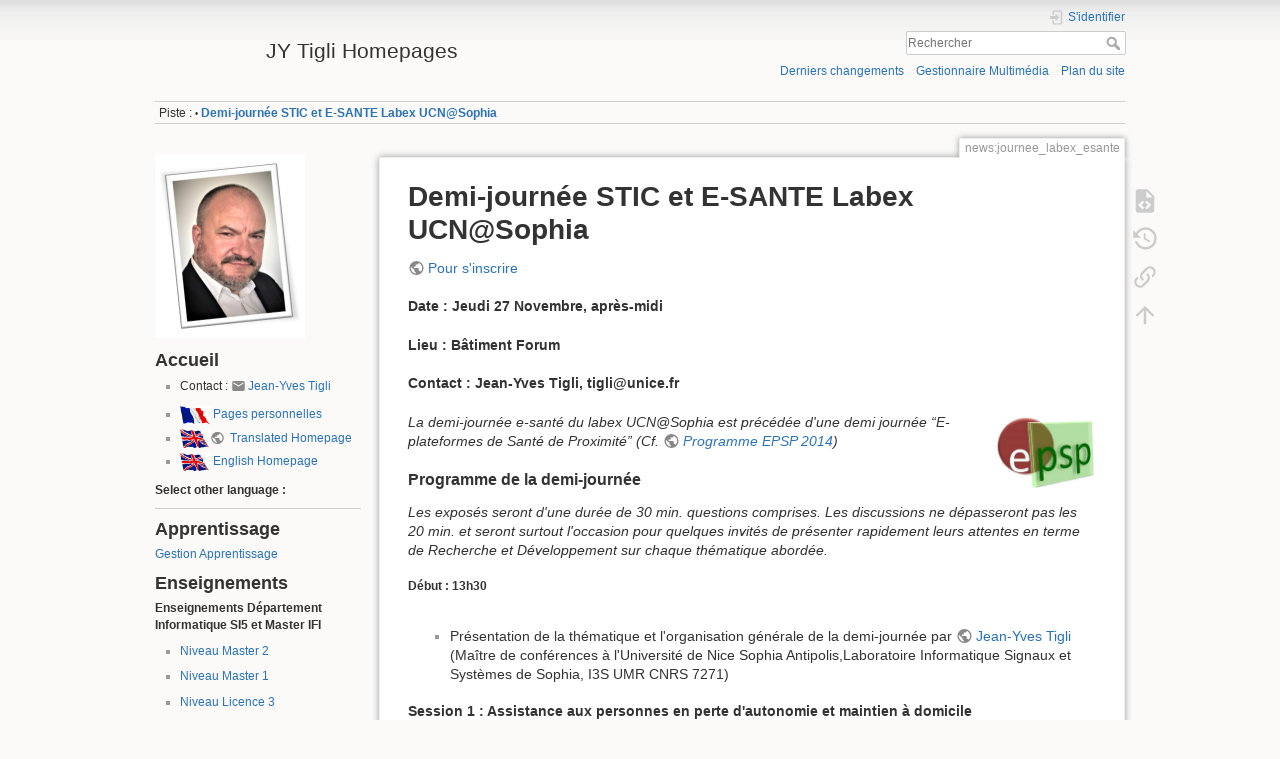

--- FILE ---
content_type: text/html; charset=utf-8
request_url: http://www.tigli.fr/doku.php?id=news:journee_labex_esante
body_size: 9589
content:
<!DOCTYPE html>
<html lang="fr" dir="ltr" class="no-js">
<head>
    <meta charset="utf-8" />
    <title>Demi-journée STIC et E-SANTE Labex UCN@Sophia [JY Tigli Homepages]</title>
    <script>(function(H){H.className=H.className.replace(/\bno-js\b/,'js')})(document.documentElement)</script>
    <meta name="generator" content="DokuWiki"/>
<meta name="theme-color" content="#008800"/>
<meta name="robots" content="index,follow"/>
<meta name="keywords" content="news,journee_labex_esante"/>
<link rel="search" type="application/opensearchdescription+xml" href="/lib/exe/opensearch.php" title="JY Tigli Homepages"/>
<link rel="start" href="/"/>
<link rel="contents" href="/doku.php?id=news:journee_labex_esante&amp;do=index" title="Plan du site"/>
<link rel="manifest" href="/lib/exe/manifest.php"/>
<link rel="alternate" type="application/rss+xml" title="Derniers changements" href="/feed.php"/>
<link rel="alternate" type="application/rss+xml" title="Catégorie courante" href="/feed.php?mode=list&amp;ns=news"/>
<link rel="alternate" type="text/html" title="HTML brut" href="/doku.php?do=export_xhtml&amp;id=news:journee_labex_esante"/>
<link rel="alternate" type="text/plain" title="Wiki balise" href="/doku.php?do=export_raw&amp;id=news:journee_labex_esante"/>
<link rel="canonical" href="http://www.tigli.fr/doku.php?id=news:journee_labex_esante"/>
<link rel="stylesheet" href="/lib/exe/css.php?t=dokuwiki&amp;tseed=674b8539eefc009f997c489db9216ea0"/>
<link type="text/css" rel="stylesheet" href="/lib/plugins/icons/assets/font-awesome/css/font-awesome.min.css"/>
<link type="text/css" rel="stylesheet" href="/lib/plugins/icons/assets/material-design-icons/css/materialdesignicons.min.css"/>
<!--[if gte IE 9]><!-->
<script >/*<![CDATA[*/var NS='news';var JSINFO = {"id":"news:journee_labex_esante","namespace":"news","ACT":"show","useHeadingNavigation":1,"useHeadingContent":1};
/*!]]>*/</script>
<script src="/lib/exe/jquery.php?tseed=34a552433bc33cc9c3bc32527289a0b2" defer="defer"></script>
<script src="/lib/exe/js.php?t=dokuwiki&amp;tseed=674b8539eefc009f997c489db9216ea0" defer="defer"></script>
<!--<![endif]-->
    <meta name="viewport" content="width=device-width,initial-scale=1" />
    <link rel="shortcut icon" href="/lib/exe/fetch.php?media=favicon.ico" />
<link rel="apple-touch-icon" href="/lib/tpl/dokuwiki/images/apple-touch-icon.png" />
    </head>

<body>
    <div id="dokuwiki__site"><div id="dokuwiki__top" class="site dokuwiki mode_show tpl_dokuwiki    showSidebar hasSidebar">

        
<!-- ********** HEADER ********** -->
<header id="dokuwiki__header"><div class="pad group">

    
    <div class="headings group">
        <ul class="a11y skip">
            <li><a href="#dokuwiki__content">Aller au contenu</a></li>
        </ul>

        <h1 class="logo"><a href="/doku.php?id=start"  accesskey="h" title="Home [h]"><img src="/lib/exe/fetch.php?media=logo.png" width="100" height="50" alt="" /> <span>JY Tigli Homepages</span></a></h1>
            </div>

    <div class="tools group">
        <!-- USER TOOLS -->
                    <div id="dokuwiki__usertools">
                <h3 class="a11y">Outils pour utilisateurs</h3>
                <ul>
                    <li class="action login"><a href="/doku.php?id=news:journee_labex_esante&amp;do=login&amp;sectok=" title="S&#039;identifier" rel="nofollow"><span>S&#039;identifier</span><svg xmlns="http://www.w3.org/2000/svg" width="24" height="24" viewBox="0 0 24 24"><path d="M10 17.25V14H3v-4h7V6.75L15.25 12 10 17.25M8 2h9a2 2 0 0 1 2 2v16a2 2 0 0 1-2 2H8a2 2 0 0 1-2-2v-4h2v4h9V4H8v4H6V4a2 2 0 0 1 2-2z"/></svg></a></li>                </ul>
            </div>
        
        <!-- SITE TOOLS -->
        <div id="dokuwiki__sitetools">
            <h3 class="a11y">Outils du site</h3>
            <form action="/doku.php?id=start" method="get" role="search" class="search doku_form" id="dw__search" accept-charset="utf-8"><input type="hidden" name="do" value="search" /><input type="hidden" name="id" value="news:journee_labex_esante" /><div class="no"><input name="q" type="text" class="edit" title="[F]" accesskey="f" placeholder="Rechercher" autocomplete="on" id="qsearch__in" value="" /><button value="1" type="submit" title="Rechercher">Rechercher</button><div id="qsearch__out" class="ajax_qsearch JSpopup"></div></div></form>            <div class="mobileTools">
                <form action="/doku.php" method="get" accept-charset="utf-8"><div class="no"><input type="hidden" name="id" value="news:journee_labex_esante" /><select name="do" class="edit quickselect" title="Outils"><option value="">Outils</option><optgroup label="Outils de la page"><option value="edit">Afficher le texte source</option><option value="revisions">Anciennes révisions</option><option value="backlink">Liens de retour</option></optgroup><optgroup label="Outils du site"><option value="recent">Derniers changements</option><option value="media">Gestionnaire Multimédia</option><option value="index">Plan du site</option></optgroup><optgroup label="Outils pour utilisateurs"><option value="login">S&#039;identifier</option></optgroup></select><button type="submit">&gt;</button></div></form>            </div>
            <ul>
                <li class="action recent"><a href="/doku.php?id=news:journee_labex_esante&amp;do=recent" title="Derniers changements [r]" rel="nofollow" accesskey="r">Derniers changements</a></li><li class="action media"><a href="/doku.php?id=news:journee_labex_esante&amp;do=media&amp;ns=news" title="Gestionnaire Multimédia" rel="nofollow">Gestionnaire Multimédia</a></li><li class="action index"><a href="/doku.php?id=news:journee_labex_esante&amp;do=index" title="Plan du site [x]" rel="nofollow" accesskey="x">Plan du site</a></li>            </ul>
        </div>

    </div>

    <!-- BREADCRUMBS -->
            <div class="breadcrumbs">
                                        <div class="trace"><span class="bchead">Piste :</span> <span class="bcsep">•</span> <span class="curid"><bdi><a href="/doku.php?id=news:journee_labex_esante"  class="breadcrumbs" title="news:journee_labex_esante">Demi-journée STIC et E-SANTE Labex UCN@Sophia</a></bdi></span></div>
                    </div>
    
    <hr class="a11y" />
</div></header><!-- /header -->

        <div class="wrapper group">

                            <!-- ********** ASIDE ********** -->
                <nav id="dokuwiki__aside" aria-label="Panneau latéral"><div class="pad aside include group">
                    <h3 class="toggle">Panneau latéral</h3>
                    <div class="content"><div class="group">
                                                                        
<p>
<a href="/lib/exe/detail.php?id=sidebar&amp;media=start:jy_photo1_6_.jpg" class="media" title="start:jy_photo1_6_.jpg"><img src="/lib/exe/fetch.php?w=150&amp;tok=774911&amp;media=start:jy_photo1_6_.jpg" class="media" loading="lazy" alt="" width="150" /></a>
</p>

<h2 class="sectionedit1" id="accueil">Accueil</h2>
<div class="level2">
<ul>
<li class="level1"><div class="li"> Contact : <a href="mailto:&#106;&#101;&#97;&#110;&#45;&#121;&#118;&#101;&#115;&#46;&#116;&#105;&#103;&#108;&#105;&#64;&#117;&#110;&#105;&#118;&#45;&#99;&#111;&#116;&#101;&#100;&#97;&#122;&#117;&#114;&#46;&#102;&#114;" class="mail" title="&#106;&#101;&#97;&#110;&#45;&#121;&#118;&#101;&#115;&#46;&#116;&#105;&#103;&#108;&#105;&#64;&#117;&#110;&#105;&#118;&#45;&#99;&#111;&#116;&#101;&#100;&#97;&#122;&#117;&#114;&#46;&#102;&#114;">Jean-Yves Tigli</a></div>
</li>
</ul>
<ul>
<li class="level1"><div class="li"> <a href="/lib/exe/detail.php?id=sidebar&amp;media=drapeau_francais.jpg" class="media" title="drapeau_francais.jpg"><img src="/lib/exe/fetch.php?w=30&amp;tok=5e1a68&amp;media=drapeau_francais.jpg" class="media" loading="lazy" alt="" width="30" /></a> <a href="/doku.php?id=start" class="wikilink1" title="start" data-wiki-id="start"> Pages personnelles</a></div>
</li>
<li class="level1"><div class="li"> <a href="/lib/exe/fetch.php?media=drapeau_anglais.jpg" class="media" title="drapeau_anglais.jpg"><img src="/lib/exe/fetch.php?w=30&amp;tok=0d93cf&amp;media=drapeau_anglais.jpg" class="media" loading="lazy" alt="" width="30" /></a><a href="http://translate.google.com/translate?js=n&amp;sl=fr&amp;tl=en&amp;u=http://www.tigli.fr" class="urlextern" title="http://translate.google.com/translate?js=n&amp;sl=fr&amp;tl=en&amp;u=http://www.tigli.fr" rel="ugc nofollow"> Translated Homepage</a></div>
</li>
<li class="level1"><div class="li"> <a href="/lib/exe/fetch.php?media=drapeau_anglais.jpg" class="media" title="drapeau_anglais.jpg"><img src="/lib/exe/fetch.php?w=30&amp;tok=0d93cf&amp;media=drapeau_anglais.jpg" class="media" loading="lazy" alt="" width="30" /></a> <a href="/doku.php?id=start:en" class="wikilink1" title="start:en" data-wiki-id="start:en"> English Homepage</a></div>
</li>
</ul>

<p>
<strong> Select other language :  </strong>
</p>

<p>

<!-- Comment :  Google Translate Page --> 


<head>
<meta name="google-translate-customization" content="e4f33afd76d8605e-c42ce6c43c640f35-g971fbead19661c4f-c"></meta>
</head>


<div id="google_translate_element"></div>

<script type="text/javascript">
function googleTranslateElementInit() {
  new google.translate.TranslateElement({pageLanguage: 'fr', includedLanguages: 'ar,bn,cs,de,el,en,es,fr,ga,hi,hu,is,it,iw,ja,kn,ko,lt,lv,mk,mr,nl,no,pl,pt,ro,ru,sk,sl,sq,sr,sv,th,tr,uk,ur,vi,zh-CN,zh-TW', layout: google.translate.TranslateElement.InlineLayout.SIMPLE}, 'google_translate_element');
}
</script>

<script type="text/javascript" src="//translate.google.com/translate_a/element.js?cb=googleTranslateElementInit"></script>
        
<!-- End Comment :  End  Google Translate Page --> 

</p>
<hr />

</div>
<!-- EDIT{&quot;target&quot;:&quot;section&quot;,&quot;name&quot;:&quot;Accueil&quot;,&quot;hid&quot;:&quot;accueil&quot;,&quot;codeblockOffset&quot;:0,&quot;secid&quot;:1,&quot;range&quot;:&quot;39-1254&quot;} -->
<h2 class="sectionedit2" id="apprentissage">Apprentissage</h2>
<div class="level2">

<p>
<a href="/doku.php?id=apprentissage:gestion" class="wikilink1" title="apprentissage:gestion" data-wiki-id="apprentissage:gestion">Gestion Apprentissage</a>
</p>

</div>
<!-- EDIT{&quot;target&quot;:&quot;section&quot;,&quot;name&quot;:&quot;Apprentissage&quot;,&quot;hid&quot;:&quot;apprentissage&quot;,&quot;codeblockOffset&quot;:0,&quot;secid&quot;:2,&quot;range&quot;:&quot;1255-1330&quot;} -->
<h2 class="sectionedit3" id="enseignements">Enseignements</h2>
<div class="level2">

<p>
<strong> Enseignements Département Informatique SI5 et Master IFI </strong>
</p>
<ul>
<li class="level1"><div class="li"> <a href="/doku.php?id=cours:cours_niv_master2" class="wikilink1" title="cours:cours_niv_master2" data-wiki-id="cours:cours_niv_master2">Niveau Master 2</a></div>
</li>
</ul>
<ul>
<li class="level1"><div class="li"> <a href="/doku.php?id=cours:cours_niv_master1" class="wikilink1" title="cours:cours_niv_master1" data-wiki-id="cours:cours_niv_master1">Niveau Master 1</a></div>
</li>
</ul>
<ul>
<li class="level1"><div class="li"> <a href="/doku.php?id=cours:cours_niv_licence3" class="wikilink1" title="cours:cours_niv_licence3" data-wiki-id="cours:cours_niv_licence3">Niveau Licence 3</a></div>
</li>
</ul>

<p>
<strong> Enseignements Département Bâtiment Polytech&#039;Nice </strong>
</p>
<ul>
<li class="level1"><div class="li"> <a href="/doku.php?id=cours:cours_bat_niv_master2" class="wikilink1" title="cours:cours_bat_niv_master2" data-wiki-id="cours:cours_bat_niv_master2">Niveau Master 2</a></div>
</li>
</ul>
<ul>
<li class="level1"><div class="li"> <a href="/doku.php?id=cours:cours_bat_niv_master1" class="wikilink1" title="cours:cours_bat_niv_master1" data-wiki-id="cours:cours_bat_niv_master1">Niveau Master 1</a></div>
</li>
</ul>
<ul>
<li class="level1"><div class="li"> <a href="/doku.php?id=cours:cours_bat_niv_licence3" class="wikilink1" title="cours:cours_bat_niv_licence3" data-wiki-id="cours:cours_bat_niv_licence3">Niveau Licence 3</a></div>
</li>
</ul>

<p>
<strong> Autres Formations française et étrangère </strong>
</p>
<ul>
<li class="level1"><div class="li"> <a href="/doku.php?id=cours:cours_autres_formations" class="wikilink1" title="cours:cours_autres_formations" data-wiki-id="cours:cours_autres_formations">Autres Formations</a> </div>
</li>
</ul>

<p>
<strong> Activités administratives, Ingénierie et Innovation Pédagogiques</strong>
</p>
<ul>
<li class="level1"><div class="li"> <a href="/doku.php?id=cours:resp_administrative_enseignement" class="wikilink1" title="cours:resp_administrative_enseignement" data-wiki-id="cours:resp_administrative_enseignement"> Autres activités administratives pour l&#039;enseignement</a></div>
</li>
</ul>
<ul>
<li class="level1"><div class="li"> <a href="/doku.php?id=cours:resp_pedagogique_enseignement" class="wikilink1" title="cours:resp_pedagogique_enseignement" data-wiki-id="cours:resp_pedagogique_enseignement"> Autres activités sur des projets pédagogique</a></div>
</li>
</ul>
<ul>
<li class="level1"><div class="li"> <a href="/doku.php?id=cours:pedinnov:innovation_pedagogique" class="wikilink1" title="cours:pedinnov:innovation_pedagogique" data-wiki-id="cours:pedinnov:innovation_pedagogique"> Autres activités d&#039;innovation pédagogique</a></div>
</li>
</ul>

<p>
<strong> Apprentissage Département Informatique SI5/Master 2 ingénierie informatique EUR DS4H </strong>
</p>
<ul>
<li class="level1"><div class="li"> <a href="/doku.php?id=cours:resp_alternance:apprentissagesi5m2ii" class="wikilink1" title="cours:resp_alternance:apprentissagesi5m2ii" data-wiki-id="cours:resp_alternance:apprentissagesi5m2ii"> Suivi des apprentis SI/M2 Ing. Info.</a></div>
</li>
</ul>
<hr />

</div>
<!-- EDIT{&quot;target&quot;:&quot;section&quot;,&quot;name&quot;:&quot;Enseignements&quot;,&quot;hid&quot;:&quot;enseignements&quot;,&quot;codeblockOffset&quot;:0,&quot;secid&quot;:3,&quot;range&quot;:&quot;1331-2457&quot;} -->
<h2 class="sectionedit4" id="recherche">Recherche</h2>
<div class="level2">

<p>
<strong> Publications et Encadrement Recherche </strong>
</p>
<ul>
<li class="level1"><div class="li"> <a href="/lib/exe/detail.php?id=sidebar&amp;media=drapeau_francais.jpg" class="media" title="drapeau_francais.jpg"><img src="/lib/exe/fetch.php?w=30&amp;tok=5e1a68&amp;media=drapeau_francais.jpg" class="media" loading="lazy" alt="" width="30" /></a> <a href="/doku.php?id=publications" class="wikilink1" title="publications" data-wiki-id="publications">Publications</a></div>
</li>
</ul>
<ul>
<li class="level1"><div class="li"> <a href="/doku.php?id=recherche:encadrements_master" class="wikilink1" title="recherche:encadrements_master" data-wiki-id="recherche:encadrements_master">Encadrement de Masters Recherche et/ou DEA</a></div>
</li>
</ul>
<ul>
<li class="level1"><div class="li"> <a href="/doku.php?id=recherche:rayonnement_recherche" class="wikilink1" title="recherche:rayonnement_recherche" data-wiki-id="recherche:rayonnement_recherche">Rayonnement Scientifique</a></div>
</li>
</ul>

<p>
<strong> Projets Européens en cours </strong>
</p>
<ul>
<li class="level1"><div class="li"> <a href="/doku.php?id=recherche:projets:h2020:enact:enact" class="wikilink1" title="recherche:projets:h2020:enact:enact" data-wiki-id="recherche:projets:h2020:enact:enact">Projet Européen ENACT H2020-IOT-2017</a></div>
</li>
<li class="level1"><div class="li"> <a href="/doku.php?id=recherche:workshops" class="wikilink1" title="recherche:workshops" data-wiki-id="recherche:workshops">Workshop for ENACT on actuation conflict management in IoT</a></div>
</li>
</ul>

<p>
<strong> Plates-formes Expérimentales </strong>
</p>
<ul>
<li class="level1"><div class="li"> <a href="/doku.php?id=valo:middleware_experimental_wcomp" class="wikilink1" title="valo:middleware_experimental_wcomp" data-wiki-id="valo:middleware_experimental_wcomp">Middleware expérimental WComp</a></div>
</li>
</ul>
<ul>
<li class="level1"><div class="li"> <a href="/doku.php?id=valo:lab_experimental_ubiquarium" class="wikilink1" title="valo:lab_experimental_ubiquarium" data-wiki-id="valo:lab_experimental_ubiquarium">Laboratoire expérimental IAm in Vitro, Ubiquarium</a></div>
</li>
</ul>

<p>
<strong> Collaborations Recherche et Projets de Recherche récents et en cours </strong>
</p>

<p>
<a href="/doku.php?id=projet_recherche_before_2015" class="wikilink1" title="projet_recherche_before_2015" data-wiki-id="projet_recherche_before_2015">Archives sur les Collaborations Recherche et Projets de Recherche</a>
</p>
<ul>
<li class="level1"><div class="li"> <a href="/doku.php?id=collaborations_recherche:univ_corte" class="wikilink1" title="collaborations_recherche:univ_corte" data-wiki-id="collaborations_recherche:univ_corte">Validation de la Projection d&#039;un modèle synchrone dans un composant asynchrone type LCA (Université de Corte) </a></div>
</li>
</ul>

<p>
<strong> Encadrements d&#039;étudiants de Master depuis 2015 </strong>
</p>

<p>
<a href="/doku.php?id=pages_des_projets_et_stages" class="wikilink1" title="pages_des_projets_et_stages" data-wiki-id="pages_des_projets_et_stages">Pages des Projets et Stages</a>
</p>

<p>
<strong> Autres Collaborations Scientifiques et Travaux en cours </strong>
</p>

<p>
<a href="/doku.php?id=pages_autres_collaborations_scientifiques_et_travaux_en_cours" class="wikilink1" title="pages_autres_collaborations_scientifiques_et_travaux_en_cours" data-wiki-id="pages_autres_collaborations_scientifiques_et_travaux_en_cours">Collaboration with Halmstad University about Ambient Assisted Living</a>
</p>

</div>
<!-- EDIT{&quot;target&quot;:&quot;section&quot;,&quot;name&quot;:&quot;Recherche&quot;,&quot;hid&quot;:&quot;recherche&quot;,&quot;codeblockOffset&quot;:0,&quot;secid&quot;:4,&quot;range&quot;:&quot;2458-3711&quot;} -->
<h2 class="sectionedit5" id="valorisation_de_la_recherche">Valorisation de la Recherche</h2>
<div class="level2">

<p>
<strong> Dépôts Logiciels à l’Agence de Protection des Programme (APP) </strong>
</p>
<ul>
<li class="level1"><div class="li"> <a href="/doku.php?id=biblio:depots_app" class="wikilink1" title="biblio:depots_app" data-wiki-id="biblio:depots_app">liste des dépôts APP</a></div>
</li>
</ul>

<p>
<strong> Valorisation des résultats de recherche et transfert </strong>
</p>
<ul>
<li class="level1"><div class="li"> <a href="/doku.php?id=valo:middleware_transfert_ambientcomp" class="wikilink1" title="valo:middleware_transfert_ambientcomp" data-wiki-id="valo:middleware_transfert_ambientcomp">Middleware en cours de transfert AmbientComp</a></div>
</li>
</ul>

<p>
<strong> Diffusion de la Culture scientifique et Technologique </strong>
</p>
<ul>
<li class="level1"><div class="li"> <a href="/doku.php?id=valo:medites16:accueil" class="wikilink1" title="valo:medites16:accueil" data-wiki-id="valo:medites16:accueil"> Objets Connectés et Services pour la Santé (MEDITES 2016)</a></div>
</li>
</ul>

<p>
<strong> Communications de presse </strong>
</p>
<ul>
<li class="level1"><div class="li"> <a href="/doku.php?id=valo:communications_de_presse" class="wikilink1" title="valo:communications_de_presse" data-wiki-id="valo:communications_de_presse">Extraits de journaux et pages Web</a></div>
</li>
</ul>

<p>
<strong> Séminaire ENSI Tunis </strong>
</p>
<ul>
<li class="level1"><div class="li"> <a href="/doku.php?id=cours:ensitunis:accueil" class="wikilink1" title="cours:ensitunis:accueil" data-wiki-id="cours:ensitunis:accueil">Supports de séminaires ENSI Tunis</a></div>
</li>
</ul>

</div>
<!-- EDIT{&quot;target&quot;:&quot;section&quot;,&quot;name&quot;:&quot;Valorisation de la Recherche&quot;,&quot;hid&quot;:&quot;valorisation_de_la_recherche&quot;,&quot;codeblockOffset&quot;:0,&quot;secid&quot;:5,&quot;range&quot;:&quot;3712-4392&quot;} -->
<h3 class="sectionedit6" id="pedagogie_innovante">Pédagogie Innovante</h3>
<div class="level3">
<ul>
<li class="level1"><div class="li"> <a href="/doku.php?id=pedagogie:cloud:azure" class="wikilink1" title="pedagogie:cloud:azure" data-wiki-id="pedagogie:cloud:azure">Retour d&#039;expérience sur la mise en oeuvre du Cloud Microsoft Azure en TD</a></div>
</li>
</ul>

</div>
<!-- EDIT{&quot;target&quot;:&quot;section&quot;,&quot;name&quot;:&quot;P\u00e9dagogie Innovante&quot;,&quot;hid&quot;:&quot;pedagogie_innovante&quot;,&quot;codeblockOffset&quot;:0,&quot;secid&quot;:6,&quot;range&quot;:&quot;4393-4531&quot;} -->
<h3 class="sectionedit7" id="relations_industrielles_et_socio-economique">Relations industrielles et socio-économique</h3>
<div class="level3">
<ul>
<li class="level1"><div class="li"> <a href="/doku.php?id=contrats:responsabilites_scientifiques_contrats" class="wikilink1" title="contrats:responsabilites_scientifiques_contrats" data-wiki-id="contrats:responsabilites_scientifiques_contrats">Responsabilités Scientifiques de contrats de Recherche</a></div>
</li>
</ul>
<ul>
<li class="level1"><div class="li"> <a href="/doku.php?id=expertises:expertises_scientifiques" class="wikilink1" title="expertises:expertises_scientifiques" data-wiki-id="expertises:expertises_scientifiques">Expertises Scientifiques</a></div>
</li>
</ul>

</div>
<!-- EDIT{&quot;target&quot;:&quot;section&quot;,&quot;name&quot;:&quot;Relations industrielles et socio-\u00e9conomique&quot;,&quot;hid&quot;:&quot;relations_industrielles_et_socio-economique&quot;,&quot;codeblockOffset&quot;:0,&quot;secid&quot;:7,&quot;range&quot;:&quot;4532-4772&quot;} -->
<h3 class="sectionedit8" id="organisation_de_manifestations">Organisation de Manifestations</h3>
<div class="level3">
<ul>
<li class="level1"><div class="li"> Conférence sur les <strong>FabLabs</strong>, Alexandre Schneider, Professeur Agrégé en Génie Mécanique, Université de Reims Champagne-Ardenne <a href="/doku.php?id=news:conference_schneider_makers" class="wikilink1" title="news:conference_schneider_makers" data-wiki-id="news:conference_schneider_makers"> Web </a></div>
</li>
<li class="level1"><div class="li"> Journées UbiMob&#039;14 <a href="http://ubimob2014.sciencesconf.org/" class="urlextern" title="http://ubimob2014.sciencesconf.org/" rel="ugc nofollow"> Site Web</a></div>
</li>
</ul>

</div>
<!-- EDIT{&quot;target&quot;:&quot;section&quot;,&quot;name&quot;:&quot;Organisation de Manifestations&quot;,&quot;hid&quot;:&quot;organisation_de_manifestations&quot;,&quot;codeblockOffset&quot;:0,&quot;secid&quot;:8,&quot;range&quot;:&quot;4773-5071&quot;} -->
<h3 class="sectionedit9" id="animation_de_la_recherche">Animation de la Recherche</h3>
<div class="level3">

</div>

<h4 id="u-sante">U-Santé</h4>
<div class="level4">
<ul>
<li class="level1"><div class="li"> Journée UCN@Labex sur le thème E-santé, le 27 nov. 2014 <a href="/doku.php?id=news:journee_labex_esante" class="wikilink1" title="news:journee_labex_esante" data-wiki-id="news:journee_labex_esante"> Web </a></div>
</li>
<li class="level1"><div class="li"> <a href="/doku.php?id=prive:27delvalle" class="wikilink1" title="prive:27delvalle" data-wiki-id="prive:27delvalle">27Delvalle</a></div>
</li>
<li class="level1"><div class="li"> <a href="/doku.php?id=prive:hdsn" class="wikilink1" title="prive:hdsn" data-wiki-id="prive:hdsn">Collaboration HDSN - 27 Delvalle</a></div>
</li>
<li class="level1"><div class="li"> <a href="/doku.php?id=prive:bilan_initiatives_sante" class="wikilink1" title="prive:bilan_initiatives_sante" data-wiki-id="prive:bilan_initiatives_sante">STIC et Santé</a></div>
</li>
<li class="level1"><div class="li"> <a href="/doku.php?id=animation_recherche:cybermed16" class="wikilink1" title="animation_recherche:cybermed16" data-wiki-id="animation_recherche:cybermed16">CYBERMED 2016</a></div>
</li>
<li class="level1"><div class="li"> <a href="/doku.php?id=animation_recherche:noisier_broutard" class="wikilink1" title="animation_recherche:noisier_broutard" data-wiki-id="animation_recherche:noisier_broutard">Les travaux du Dr Broutard sur Alzheimer et collaboration potentielle à l&#039;I3S et au LEAT </a></div>
</li>
</ul>

</div>
<!-- EDIT{&quot;target&quot;:&quot;section&quot;,&quot;name&quot;:&quot;Animation de la Recherche&quot;,&quot;hid&quot;:&quot;animation_de_la_recherche&quot;,&quot;codeblockOffset&quot;:0,&quot;secid&quot;:9,&quot;range&quot;:&quot;5072-5558&quot;} -->
<h2 class="sectionedit10" id="prive">Privé</h2>
<div class="level2">
<ul>
<li class="level1"><div class="li"> <a href="/doku.php?id=prive:hdr:preparation_hdr" class="wikilink1" title="prive:hdr:preparation_hdr" data-wiki-id="prive:hdr:preparation_hdr">Préparation HDR</a></div>
</li>
<li class="level1"><div class="li"> <a href="/doku.php?id=prive:ubiquaria" class="wikilink1" title="prive:ubiquaria" data-wiki-id="prive:ubiquaria">Projet Ubiquaria : réseau d&#039;Ubiquariums et Cyber-Systèmes</a></div>
</li>
<li class="level1"><div class="li"> <a href="/doku.php?id=prive:pages_prives" class="wikilink1" title="prive:pages_prives" data-wiki-id="prive:pages_prives">Autres pages privées</a></div>
</li>
</ul>
<ul>
<li class="level1"><div class="li"> <a href="/doku.php?id=prive:prepa_these_gerald" class="wikilink1" title="prive:prepa_these_gerald" data-wiki-id="prive:prepa_these_gerald">Dossier CIFRE G. Rocher</a></div>
</li>
<li class="level1"><div class="li"> <a href="/doku.php?id=prive:dynadapt" class="wikilink1" title="prive:dynadapt" data-wiki-id="prive:dynadapt">Projet DynAdapt - Aurora, SINTEF - I3S</a></div>
</li>
<li class="level1"><div class="li"> <a href="/doku.php?id=prive:ecosystemeobjetsconnectes" class="wikilink1" title="prive:ecosystemeobjetsconnectes" data-wiki-id="prive:ecosystemeobjetsconnectes">Eco Systèmes d&#039;Entreprise sur les Objets Connectés</a></div>
</li>
<li class="level1"><div class="li"> <a href="/doku.php?id=prive:dothecan_phd" class="wikilink1" title="prive:dothecan_phd" data-wiki-id="prive:dothecan_phd">Thèse Do The Can</a></div>
</li>
</ul>

</div>
<!-- EDIT{&quot;target&quot;:&quot;section&quot;,&quot;name&quot;:&quot;Priv\u00e9&quot;,&quot;hid&quot;:&quot;prive&quot;,&quot;codeblockOffset&quot;:0,&quot;secid&quot;:10,&quot;range&quot;:&quot;5559-6023&quot;} -->
<h2 class="sectionedit11" id="outils">Outils</h2>
<div class="level2">
<ul>
<li class="level1"><div class="li"> <a href="/doku.php?id=calendrier_et_ranking_de_conferences_software_et_iam" class="wikilink1" title="calendrier_et_ranking_de_conferences_software_et_iam" data-wiki-id="calendrier_et_ranking_de_conferences_software_et_iam">Calendrier de conférences</a></div>
</li>
</ul>

</div>
<!-- EDIT{&quot;target&quot;:&quot;section&quot;,&quot;name&quot;:&quot;Outils&quot;,&quot;hid&quot;:&quot;outils&quot;,&quot;codeblockOffset&quot;:0,&quot;secid&quot;:11,&quot;range&quot;:&quot;6024-6105&quot;} -->
<h2 class="sectionedit12" id="sources_d_informations">Sources d&#039;Informations</h2>
<div class="level2">
<ul>
<li class="level1"><div class="li"> <a href="http://bases-brevets.inpi.fr/fr/accueil.html" class="urlextern" title="http://bases-brevets.inpi.fr/fr/accueil.html" rel="ugc nofollow">Base de Brevets</a></div>
</li>
<li class="level1"><div class="li"> <a href="https://www.researchgate.net" class="urlextern" title="https://www.researchgate.net" rel="ugc nofollow">Research Gate</a></div>
</li>
<li class="level1"><div class="li"> <a href="http://scholar.google.fr" class="urlextern" title="http://scholar.google.fr" rel="ugc nofollow">Google Scholar</a></div>
</li>
<li class="level1"><div class="li"> <a href="http://academic.research.microsoft.com" class="urlextern" title="http://academic.research.microsoft.com" rel="ugc nofollow">Academic Research Microsoft</a></div>
</li>
<li class="level1"><div class="li"> <a href="/doku.php?id=blog:ouverture_du_blog:iam_promotion_recherche_et_enseignement" class="wikilink1" title="blog:ouverture_du_blog:iam_promotion_recherche_et_enseignement" data-wiki-id="blog:ouverture_du_blog:iam_promotion_recherche_et_enseignement">IAM promotion Recherche, Enseignement et Industrie</a></div>
</li>
</ul>

</div>
<!-- EDIT{&quot;target&quot;:&quot;section&quot;,&quot;name&quot;:&quot;Sources d&#039;Informations&quot;,&quot;hid&quot;:&quot;sources_d_informations&quot;,&quot;codeblockOffset&quot;:0,&quot;secid&quot;:12,&quot;range&quot;:&quot;6106-&quot;} -->                                            </div></div>
                </div></nav><!-- /aside -->
            
            <!-- ********** CONTENT ********** -->
            <main id="dokuwiki__content"><div class="pad group">
                
                <div class="pageId"><span>news:journee_labex_esante</span></div>

                <div class="page group">
                                                            <!-- wikipage start -->
                    
<h1 class="sectionedit1" id="demi-journee_stic_et_e-sante_labex_ucn_sophia">Demi-journée STIC et E-SANTE Labex UCN@Sophia</h1>
<div class="level1">

<p>
<a href="http://ucnlab.eu/labexCom/ehealth/" class="urlextern" title="http://ucnlab.eu/labexCom/ehealth/" rel="ugc nofollow"> Pour s&#039;inscrire</a>
</p>

<p>
<strong> Date : Jeudi 27 Novembre, après-midi </strong>
</p>

<p>
<strong> Lieu : Bâtiment Forum </strong>
</p>

<p>
<strong> Contact : Jean-Yves Tigli, tigli@unice.fr </strong>
</p>

<p>
<a href="/lib/exe/detail.php?id=news%3Ajournee_labex_esante&amp;media=news:logo_e_psp_rouge_et_vert_petit_150x202_detoure.png" class="media" title="news:logo_e_psp_rouge_et_vert_petit_150x202_detoure.png"><img src="/lib/exe/fetch.php?w=100&amp;tok=d90c90&amp;media=news:logo_e_psp_rouge_et_vert_petit_150x202_detoure.png" class="mediaright" loading="lazy" alt="" width="100" /></a>
</p>

<p>
<em>La demi-journée e-santé du labex UCN@Sophia est précédée d&#039;une demi journée “E-plateformes de Santé de Proximité” (Cf. <a href="http://epsp-2014.sciencesconf.org/program" class="urlextern" title="http://epsp-2014.sciencesconf.org/program" rel="ugc nofollow">Programme EPSP 2014</a>)  </em>
</p>

</div>

<h3 class="sectionedit2" id="programme_de_la_demi-journee">Programme de la demi-journée</h3>
<div class="level3">

<p>
<em>Les exposés seront d&#039;une durée de 30 min. questions comprises.
Les discussions ne dépasseront pas les 20 min. et seront surtout l&#039;occasion pour quelques invités de présenter rapidement leurs attentes en terme de Recherche et Développement sur chaque thématique abordée.</em>
</p>

</div>

<h5 id="debut13h30">Début : 13h30</h5>
<div class="level5">
<div class="table sectionedit3"><table class="inline">
	<tr class="row0">
		
	</tr>
</table></div>
<ul>
<li class="level1"><div class="li"> Présentation de la thématique et l&#039;organisation générale de la demi-journée par <a href="http://www.tigli.fr" class="urlextern" title="http://www.tigli.fr" rel="ugc nofollow">Jean-Yves Tigli</a> (Maître de conférences à l&#039;Université de Nice Sophia Antipolis,Laboratoire Informatique Signaux et Systèmes de Sophia, I3S UMR CNRS 7271)</div>
</li>
</ul>

</div>

<h4 id="session_1assistance_aux_personnes_en_perte_d_autonomie_et_maintien_a_domicile">Session 1 : Assistance aux personnes en perte d&#039;autonomie et maintien à domicile</h4>
<div class="level4">
<div class="table sectionedit4"><table class="inline">
	<tr class="row0">
		
	</tr>
</table></div>
<ul>
<li class="level1"><div class="li"> <em>Introduction</em> : les problématiques du PAL (Intiative INRIA : Personally Assisted Living)</div>
</li>
</ul>
<ul>
<li class="level1"><div class="li"> <em>Focus sur l&#039;Analyse de Scène et suivi d&#039;Activité</em> (<a href="http://www-sop.inria.fr/members/Francois.Bremond/" class="urlextern" title="http://www-sop.inria.fr/members/Francois.Bremond/" rel="ugc nofollow">François Bremond</a>, Directeur de Recherche INRIA, responsable du projet STARS d&#039;Inria Sophia Antipolis - Méditerranée) - <a href="/doku.php?id=news:journee_labex_esante:resume_bremond" class="wikilink1" title="news:journee_labex_esante:resume_bremond" data-wiki-id="news:journee_labex_esante:resume_bremond"> Résumé</a></div>
</li>
</ul>
<ul>
<li class="level1"><div class="li"> <em>Focus sur la Robotique d&#039;Assistance et de Rééducation</em> (<a href="http://www-sop.inria.fr/members/Jean-Pierre.Merlet/merlet.html" class="urlextern" title="http://www-sop.inria.fr/members/Jean-Pierre.Merlet/merlet.html" rel="ugc nofollow">Jean-Pierre Merlet</a>, Directeur de Recherche INRIA, responsable du projet HEPHAISTOS d&#039;Inria Sophia Antipolis - Méditerranée) - <a href="/doku.php?id=news:journee_esante_labex_esante:resume_merlet" class="wikilink1" title="news:journee_esante_labex_esante:resume_merlet" data-wiki-id="news:journee_esante_labex_esante:resume_merlet"> Résumé</a></div>
</li>
</ul>
<ul>
<li class="level1"><div class="li"> 20 min : discussion et table ronde </div>
</li>
</ul>

</div>

<h4 id="session_2traitement_des_signaux_bio-medicaux">Session 2 : Traitement des signaux bio-médicaux</h4>
<div class="level4">
<div class="table sectionedit5"><table class="inline">
	<tr class="row0">
		
	</tr>
</table></div>
<ul>
<li class="level1"><div class="li"> <em> Introduction </em> :  les problématiques des Signaux bio-médicaux</div>
</li>
</ul>
<ul>
<li class="level1"><div class="li"> <em> Focus sur les Modèles et l&#039;Analyse du Système nerveux autonomes et rythme cardiaque </em> (<a href="http://www.i3s.unice.fr/~meste/" class="urlextern" title="http://www.i3s.unice.fr/~meste/" rel="ugc nofollow">Olivier Meste</a>, Professeur à l&#039;Université de Nice Sophia Antipolis, responsable de l&#039;équipe BIOMED du Laboratoire Informatique Signaux et Systèmes de Sophia, I3S UMR CNRS 7271) - <a href="/doku.php?id=news:journee_labex_esante:resume_meste" class="wikilink1" title="news:journee_labex_esante:resume_meste" data-wiki-id="news:journee_labex_esante:resume_meste"> Résumé</a></div>
</li>
</ul>
<ul>
<li class="level1"><div class="li"> 20 min : discussion et table ronde </div>
</li>
</ul>

</div>

<h4 id="session_3sante_et_proximite">Session 3 : Santé et Proximité</h4>
<div class="level4">
<div class="table sectionedit6"><table class="inline">
	<tr class="row0">
		
	</tr>
</table></div>
<ul>
<li class="level1"><div class="li"> <em> Introduction </em> :  les problématiques du Pôle Santé et Proximité  </div>
</li>
</ul>
<ul>
<li class="level1"><div class="li"> <em> Focus sur les Systèmes de détection d&#039;Emotions </em> (<a href="http://leat-ressource.unice.fr/ANNUAIRE/page_dyn.php?uid=7" class="urlextern" title="http://leat-ressource.unice.fr/ANNUAIRE/page_dyn.php?uid=7" rel="ugc nofollow">Cécile Belleudy</a>, Maître de conférences à l&#039;Université de Nice Sophia Antipolis, responsable de l&#039;équipe Modélisation, Conception Système d’Objets Communicants (MCSOC) au Laboratoire d&#039;Electronique, Antennes et Télécommunications, LEAT UMR CNRS 7248) - <a href="/doku.php?id=news:journee_labex_esante:resume_belleudy" class="wikilink1" title="news:journee_labex_esante:resume_belleudy" data-wiki-id="news:journee_labex_esante:resume_belleudy"> Résumé</a></div>
</li>
</ul>
<ul>
<li class="level1"><div class="li"> 20 min : discussion et table ronde </div>
</li>
</ul>

</div>

<h5 id="discussions_libres17h">Discussions libres : 17h</h5>
<div class="level5">

</div>

                    <!-- wikipage stop -->
                                    </div>

                <div class="docInfo"><bdi>news/journee_labex_esante.txt</bdi> · Dernière modification : 2014/11/20 10:59 de <bdi>tigli</bdi></div>

                
                <hr class="a11y" />
            </div></main><!-- /content -->

            <!-- PAGE ACTIONS -->
            <nav id="dokuwiki__pagetools" aria-labelledby="dokuwiki__pagetools__heading">
                <h3 class="a11y" id="dokuwiki__pagetools__heading">Outils de la page</h3>
                <div class="tools">
                    <ul>
                        <li class="source"><a href="/doku.php?id=news:journee_labex_esante&amp;do=edit" title="Afficher le texte source [v]" rel="nofollow" accesskey="v"><span>Afficher le texte source</span><svg xmlns="http://www.w3.org/2000/svg" width="24" height="24" viewBox="0 0 24 24"><path d="M13 9h5.5L13 3.5V9M6 2h8l6 6v12a2 2 0 0 1-2 2H6a2 2 0 0 1-2-2V4c0-1.11.89-2 2-2m.12 13.5l3.74 3.74 1.42-1.41-2.33-2.33 2.33-2.33-1.42-1.41-3.74 3.74m11.16 0l-3.74-3.74-1.42 1.41 2.33 2.33-2.33 2.33 1.42 1.41 3.74-3.74z"/></svg></a></li><li class="revs"><a href="/doku.php?id=news:journee_labex_esante&amp;do=revisions" title="Anciennes révisions [o]" rel="nofollow" accesskey="o"><span>Anciennes révisions</span><svg xmlns="http://www.w3.org/2000/svg" width="24" height="24" viewBox="0 0 24 24"><path d="M11 7v5.11l4.71 2.79.79-1.28-4-2.37V7m0-5C8.97 2 5.91 3.92 4.27 6.77L2 4.5V11h6.5L5.75 8.25C6.96 5.73 9.5 4 12.5 4a7.5 7.5 0 0 1 7.5 7.5 7.5 7.5 0 0 1-7.5 7.5c-3.27 0-6.03-2.09-7.06-5h-2.1c1.1 4.03 4.77 7 9.16 7 5.24 0 9.5-4.25 9.5-9.5A9.5 9.5 0 0 0 12.5 2z"/></svg></a></li><li class="backlink"><a href="/doku.php?id=news:journee_labex_esante&amp;do=backlink" title="Liens de retour" rel="nofollow"><span>Liens de retour</span><svg xmlns="http://www.w3.org/2000/svg" width="24" height="24" viewBox="0 0 24 24"><path d="M10.59 13.41c.41.39.41 1.03 0 1.42-.39.39-1.03.39-1.42 0a5.003 5.003 0 0 1 0-7.07l3.54-3.54a5.003 5.003 0 0 1 7.07 0 5.003 5.003 0 0 1 0 7.07l-1.49 1.49c.01-.82-.12-1.64-.4-2.42l.47-.48a2.982 2.982 0 0 0 0-4.24 2.982 2.982 0 0 0-4.24 0l-3.53 3.53a2.982 2.982 0 0 0 0 4.24m2.82-4.24c.39-.39 1.03-.39 1.42 0a5.003 5.003 0 0 1 0 7.07l-3.54 3.54a5.003 5.003 0 0 1-7.07 0 5.003 5.003 0 0 1 0-7.07l1.49-1.49c-.01.82.12 1.64.4 2.43l-.47.47a2.982 2.982 0 0 0 0 4.24 2.982 2.982 0 0 0 4.24 0l3.53-3.53a2.982 2.982 0 0 0 0-4.24.973.973 0 0 1 0-1.42z"/></svg></a></li><li class="top"><a href="#dokuwiki__top" title="Haut de page [t]" rel="nofollow" accesskey="t"><span>Haut de page</span><svg xmlns="http://www.w3.org/2000/svg" width="24" height="24" viewBox="0 0 24 24"><path d="M13 20h-2V8l-5.5 5.5-1.42-1.42L12 4.16l7.92 7.92-1.42 1.42L13 8v12z"/></svg></a></li>                    </ul>
                </div>
            </nav>
        </div><!-- /wrapper -->

        
<!-- ********** FOOTER ********** -->
<footer id="dokuwiki__footer"><div class="pad">
    <div class="license">Sauf mention contraire, le contenu de ce wiki est placé sous les termes de la licence suivante : <bdi><a href="https://creativecommons.org/licenses/by-nc-sa/4.0/deed.fr" rel="license" class="urlextern">CC Attribution-Noncommercial-Share Alike 4.0 International</a></bdi></div>
    <div class="buttons">
        <a href="https://creativecommons.org/licenses/by-nc-sa/4.0/deed.fr" rel="license"><img src="/lib/images/license/button/cc-by-nc-sa.png" alt="CC Attribution-Noncommercial-Share Alike 4.0 International" /></a>        <a href="https://www.dokuwiki.org/donate" title="Donate" ><img
            src="/lib/tpl/dokuwiki/images/button-donate.gif" width="80" height="15" alt="Donate" /></a>
        <a href="https://php.net" title="Powered by PHP" ><img
            src="/lib/tpl/dokuwiki/images/button-php.gif" width="80" height="15" alt="Powered by PHP" /></a>
        <a href="//validator.w3.org/check/referer" title="Valid HTML5" ><img
            src="/lib/tpl/dokuwiki/images/button-html5.png" width="80" height="15" alt="Valid HTML5" /></a>
        <a href="//jigsaw.w3.org/css-validator/check/referer?profile=css3" title="Valid CSS" ><img
            src="/lib/tpl/dokuwiki/images/button-css.png" width="80" height="15" alt="Valid CSS" /></a>
        <a href="http://www.debian.org" title="Run on Debian" ><img
            src="/lib/tpl/dokuwiki/images/button-debian.png" width="80" height="15" alt="Run on Debian" /></a>
        <a href="https://dokuwiki.org/" title="Driven by DokuWiki" ><img
            src="/lib/tpl/dokuwiki/images/button-dw.png" width="80" height="15"
            alt="Driven by DokuWiki" /></a>
    </div>

    </div></footer><!-- /footer -->
    </div></div><!-- /site -->

    <div class="no"><img src="/lib/exe/taskrunner.php?id=news%3Ajournee_labex_esante&amp;1769072490" width="2" height="1" alt="" /></div>
    <div id="screen__mode" class="no"></div></body>
</html>
